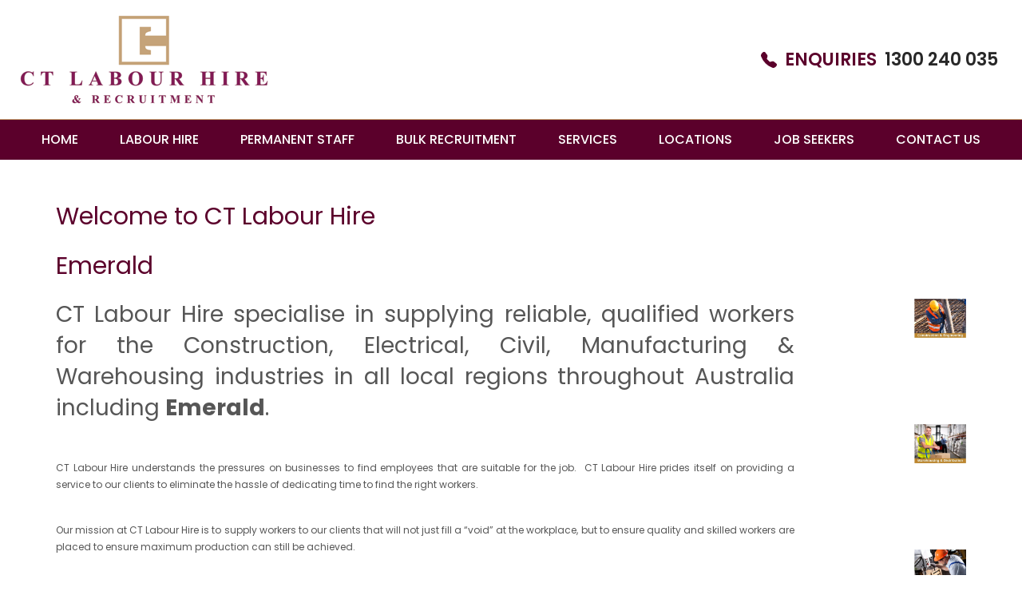

--- FILE ---
content_type: text/html; charset=UTF-8
request_url: https://www.ctlh.com.au/lh-emerald.html
body_size: 10905
content:
<!DOCTYPE html><html lang="en" class=" twc-no-js"><head><link rel="preload" as="style" href="https://assets.cdn.thewebconsole.com/S3WEB2949/l/layout3.min.css" /><meta http-equiv="Content-Language" content="en_AU" ><meta property="og:title" content="CT Labour Hire | Labour Hire Emerald" ><meta name="keywords" content="labour hire emerald, ct labour hire, labour hire rates, recruitment, hire staff, construction labour hire, qualified tradesmen, staffing solution ct labour hire, labour hire rates, labour hire brisbane, recruitment, hire staff, construction labour hire, employment agency tradesmen, staffing solu" ><meta name="description" content="CT Labour Hire supplies reliable, qualified workers to Construction, Electrical, Civil and Manufacturing industries in Wandoan and across Australia" ><meta property="og:description" content="CT Labour Hire supplies reliable, qualified workers to Construction, Electrical, Civil and Manufacturing industries in Wandoan and across Australia" ><meta property="og:url" content="https://www.ctlh.com.au/lh-emerald.html" ><meta http-equiv="Content-Type" content="text/html; charset=utf-8" ><meta http-equiv="X-UA-Compatible" content="IE=edge" ><meta name="viewport" content="width=device-width, initial-scale=1" ><meta http-equiv="pragma" content="no-cache" ><meta name="location" content="" ><meta name="robots" content="INDEX, FOLLOW" ><meta property="og:site_name" content="CT Labour Hire" ><meta property="fb:admins" content="profile.php?id=100067868251795" ><link href="https://www.ctlh.com.au/lh-emerald.html" rel="canonical" ><link href="/favicon.ico" rel="shortcut icon" ><link href="/rss.xml" rel="alternate" type="application/rss+xml" title="RSS" ><link href="https://assets.cdn.thewebconsole.com/" rel="dns-prefetch" ><link href="https://assets.cdn.thewebconsole.com/" rel="preconnect" crossorigin="1" ><link href="/baseapp/min/?f=/css/web/global.css,/css/responsive/page.css&amp;version=7.0.2z7" media="print" rel="stylesheet" type="text/css" onload='this.media="screen";this.onload=null;'><noscript><link media="screen" href='/baseapp/min/?f=/css/web/global.css,/css/responsive/page.css&version=7.0.2z7' rel='stylesheet'/></noscript><style type="text/css" media="screen"><!--
.twc-nopadding{padding:0!important}.twc-nomargin{margin:0!important}.twc-pull-right{float:right!important}.twc-pull-left{float:left!important}.twc-flexed-sm{display:flex;display:-webkit-box;display:-moz-box;display:-ms-flexbox;display:-webkit-flex}.twc-flexed-sm-row{flex-wrap:wrap;flex-direction:row}.twc-bg-image-cover,.twc-bg-cover-img-container{background-repeat:no-repeat;background-size:cover;background-clip:content-box;-webkit-background-size:cover;-moz-background-size:cover;-o-background-size:cover}.twc-bg-cover-img-container img.twc-flex-img{visibility:hidden}.img-wrapper-container.twc-align-right img.img-responsive{float:right!important}.img-wrapper-container.twc-align-center img.img-responsive{margin:0 auto!important}.twc-section-row .twc-section-col-inner{width:100%}.twc-section-row.twc-flexed .twc-section-col{display:flex;display:-webkit-box;display:-moz-box;display:-ms-flexbox;display:-webkit-flex}.twc-grid-row .twc-grid-col-inner{width:100%}.twc-grid-row .sec-md{padding-top:0;padding-bottom:0}.twc-grid-row.twc-flexed .twc-grid-col{display:flex;display:-webkit-box;display:-moz-box;display:-ms-flexbox;display:-webkit-flex}.twc-btngroup-container a.twc-btn.btn-hoverable:hover span.maintext,.twc-btngroup-container a.twc-btn.btn-hoverable span.hoverText{display:none!important;visibility:hidden!important}.twc-btngroup-container a.twc-btn.btn-hoverable:hover span.hoverText{display:inline-block!important;visibility:visible!important}.twc-btngroup-container .btn-group-align-right{text-align:right}.twc-btngroup-container .btn-group-align-center{text-align:center}.twc-btngroup-container a.twc-btn{overflow:hidden}.twc-btngroup-container a.twc-btn span.btntext{white-space:normal}div.twc-tabgroup-container div.twc-tab-content{border:none;padding:15px}div.twc-tabgroup-container div.twc-tab-content-list.slick-slider{user-select:auto;-webkit-user-select:auto}div.twc-tabgroup-container div.twc-tab-content-list{border:solid 1px #eee;border-width:0 1px 1px}div.twc-tabgroup-container div.twc-tab-title-list-container{border:solid 1px #eee;border-width:0 0 1px}div.twc-tabgroup-container div.twc-tab-title.twc-tab-active{background:#fff!important;margin-bottom:-1px}div.twc-tabgroup-container div.twc-tab-title{display:inline-block;vertical-align:middle;background:#f3f3f3;border:solid 1px #eee;border-width:1px 1px 0;padding:8px;text-align:center;cursor:pointer}div.twc-tabgroup-container div.twc-tab-title a{color:#337ab7}div.twc-tabgroup-container div.twc-tab-title a:hover{text-decoration:none}div.twc-tabgroup-container .twc-tab-title-list-container .slick-arrow{background:#ccc;z-index:1;font-size:12px;color:#fff;line-height:0;font-family:Arial;font-weight:700;background-image:none}div.twc-tabgroup-container .twc-tab-title-list-container .slick-prev{left:0}div.twc-tabgroup-container .twc-tab-title-list-container .slick-next{right:0}div.twc-tabgroup-container .twc-tab-title-list-container .slick-next.slick-disabled,div.twc-tabgroup-container .twc-tab-title-list-container .slick-prev.slick-disabled{opacity:0}div.twc-tabgroup-container.layout-title-fit .twc-tab-title-list-container{display:table;width:100%;table-layout:fixed}div.twc-tabgroup-container.layout-title-fit .twc-tab-title-list-container .twc-tab-title{display:table-cell;word-break:break-word}.twc-slidergroup-container .slide-content{min-height:100%}.twc-slidergroup-container .twc-flexed-slide > .slide-content{width:100%}.twc-slidergroup-container .twc-slider-arrow{background:#ccc;height:20px;border-radius:10px;color:#000;font-weight:700}.twc-slidergroup-container .twc-slider-arrow.twc-slider-arrow-left:before{content:'<';color:inherit;font-size:14px;font-family:inherit}.twc-slidergroup-container .twc-slider-arrow.twc-slider-arrow-right:before{content:'>';color:inherit;font-size:14px;font-family:inherit}.twc-slidergroup-container .twc-slider-arrow:hover,.twc-slidergroup-container .twc-slider-arrow:focus{color:#000}.twc-slider-content-list.twc-slider-init{white-space:nowrap;overflow-y:hidden}.twc-slider-content-list.twc-slider-init > .twc-slider-content{display:inline-block;vertical-align:top;white-space:normal}.twc-slider-content-list.twc-slider-init.twc-slider-flexed{display:-moz-flex;display:-webkit-flex;display:-ms-flex;display:flex}.twc-slider-content-list.twc-slider-init.twc-slider-flexed > .twc-slider-content{-webkit-flex:0 0 auto;-ms-flex:0 0 auto;flex:0 0 auto;max-width:100%}.twc-no-js .lazyload:not([data-bg]){display:none!important}img.lazyload:not([src]){visibility:hidden!important}@media (min-width: 768px){.twc-hide-desktop{display:none!important;visibility:hidden!important}.twc-flexed.twc-flexed-reverse{flex-direction:row-reverse}.twc-pull-right{clear:right!important}.twc-pull-left{clear:left!important}.twc-flexed .container-empty{min-height:200px}.section-container-inner.twc-bg-scroll-parallax,.grid-container-inner.twc-bg-scroll-parallax{background-attachment:scroll}}@media (min-width: 992px){.sso-container{max-width:450px}.section-container-inner.twc-bg-scroll-parallax,.grid-container-inner.twc-bg-scroll-parallax{background-attachment:fixed}.twc-flexed{display:flex;display:-webkit-box;display:-moz-box;display:-ms-flexbox;display:-webkit-flex}.twc-flexed.twc-flexed-reverse{flex-direction:row-reverse}.twc-flexed.twc-flexed-reverse .twc-pull-right{clear:right!important}.twc-flexed.twc-flexed-reverse .twc-pull-left{clear:left!important}.container-fixed-content .twc-section-row{width:970px;margin-right:auto;margin-left:auto}.twc-md-nopadding-left{padding-left:0!important}.twc-md-nopadding-right{padding-right:0!important}}@media (min-width: 1200px){.container-fixed-content .twc-section-row{width:1170px}}@media (max-width: 767px){.twc-hide-mobile{display:none!important;visibility:hidden!important}}.container.cmsbody,#defaultTwcPageContainer,.container-fluid.columns .container,.container.columns .container{margin-right:auto;margin-left:auto;padding-left:0;padding-right:0;width:100%!important}.container-fluid.columns .col-md-12{padding-left:0;padding-right:0}#cmsbody .passwordProtectedPage{margin:0 auto}.divider-container hr{margin-top:0;margin-bottom:0}img-comparison-slider svg{width:6rem}img-comparison-slider .before,img-comparison-slider .comparehandle{display:none}img-comparison-slider.rendered .before,img-comparison-slider.rendered .comparehandle{display:inherit}.twc-no-js img-comparison-slider{display:table;width:100%}.twc-no-js img-comparison-slider figure{display:table-cell!important;width:50%;vertical-align:top}@media (min-width: 992px){.row-100 > .col-md-12,.row-100 > .col-md-11,.row-100 > .col-md-10{width:100%}.row-100 > .col-md-9{width:90%}.row-100 > .col-md-8{width:80%}.row-100 > .col-md-7{width:70%}.row-100 > .col-md-6{width:60%}.row-100 > .col-md-5{width:50%}.row-100 > .col-md-4{width:40%}.row-100 > .col-md-3{width:30%}.row-100 > .col-md-2{width:20%}.row-100 > .col-md-1{width:10%}}
--></style><title>CT Labour Hire | Labour Hire Emerald</title><link rel="stylesheet" href="https://assets.cdn.thewebconsole.com/static/css/bootstrap/3/critical.min.css" class="inline"><link href="https://assets.cdn.thewebconsole.com/S3WEB2949/l/defaultStyle3.min.css" rel="stylesheet" type="text/css" media="print" onload='this.media="";this.onload=null;'><noscript><link  href='https://assets.cdn.thewebconsole.com/S3WEB2949/l/defaultStyle3.min.css' rel='stylesheet'/></noscript><link href="https://assets.cdn.thewebconsole.com/S3WEB2949/l/menu3.min.css" rel="stylesheet" type="text/css" media="print" onload='this.media="";this.onload=null;'><noscript><link  href='https://assets.cdn.thewebconsole.com/S3WEB2949/l/menu3.min.css' rel='stylesheet'/></noscript><link href="https://assets.cdn.thewebconsole.com/S3WEB2949/l/layout3.min.css" rel="stylesheet" type="text/css"><script src="https://assets.cdn.thewebconsole.com/static/scripts/libs/bootstrap/3/bootstrap.min.js" data-name="bootstrap" data-requires="['jquery']" class="lazyload" type="text/twc-module"></script><link href="https://fonts.googleapis.com/" rel="dns-prefetch"><link href="https://fonts.googleapis.com/css2?family=Poppins:wght@100;200;300;400;500;600;700;800;900&amp;display=swap" rel="stylesheet" media="print" onload='this.media="";this.onload=null;'><noscript><link  href='https://fonts.googleapis.com/css2?family=Poppins:wght@100;200;300;400;500;600;700;800;900&display=swap' rel='stylesheet'/></noscript><!-- start Schema --><script type="application/ld+json">
{
  "@context": "https://schema.org",
  "@type": "LocalBusiness",
  "name": "CT labour Hire",
  "description": "CT Labour Hire & recruitment - the leaders in providing reliable, qualified workers to the Blue and White collar industries in Brisbane and across Australia.",
  "image": "https://assets.cdn.thewebconsole.com/S3WEB2949/l/logo24.png",
  "@id": "https://www.ctlh.com.au/",
  "url": "https://www.ctlh.com.au/",
  "telephone": "1300 240 035",
  "sameAs": [
    "https://www.facebook.com/profile.php?id=100067868251795"],
  "address": {
    "@type": "PostalAddress",
    "addressLocality": "Brisbane",
    "addressRegion": "QLD",
    "addressCountry": "AU"
  },
  "openingHoursSpecification": [{
    "@type": "OpeningHoursSpecification",
    "dayOfWeek": [
      "Monday",
      "Tuesday",
      "Wednesday",
      "Thursday",
      "Friday"
    ],
    "opens": "08:30",
    "closes": "17:30"
  }],

 "department": [
 {
  "@type": "LocalBusiness",
  "name": "CT labour Hire Gold Coast",
  "image": "https://assets.cdn.thewebconsole.com/S3WEB2949/l/logo24.png",
  "url": "https://www.ctlh.com.au/",
  "telephone": "1300 240 035",
  "address": {
    "@type": "PostalAddress",
    "streetAddress": "8/60 Nerang St",
    "addressLocality": "Nerang",
    "addressRegion": "QLD",
    "postalCode": "4211",
    "addressCountry": "AU"
  },
  "aggregateRating": {
    "@type": "AggregateRating",
    "ratingValue": "5.0",
    "reviewCount": "2"
  },
  "openingHoursSpecification": [{
    "@type": "OpeningHoursSpecification",
    "dayOfWeek": [
      "Monday",
      "Tuesday",
      "Wednesday",
      "Thursday",
      "Friday"
    ],
    "opens": "08:00",
    "closes": "16:30"
  }],
  "sameAs": [
    "https://www.facebook.com/profile.php?id=100067868251795"
  ]
},
{
  "@type": "LocalBusiness",
  "name": "CT labour Hire Sunshine Coast",
  "image": "https://assets.cdn.thewebconsole.com/S3WEB2949/l/logo24.png",
  "url": "https://www.ctlh.com.au/",
  "telephone": "1300 240 035",
  "address": {
    "@type": "PostalAddress",
    "streetAddress": "1 Indiana Pl",
    "addressLocality": "Kuluin",
    "addressRegion": "QLD",
    "postalCode": "4558",
    "addressCountry": "AU"
  },
  "aggregateRating": {
    "@type": "AggregateRating",
    "ratingValue": "5.0",
    "reviewCount": "1"
  },
  "openingHoursSpecification": [{
    "@type": "OpeningHoursSpecification",
    "dayOfWeek": [
      "Monday",
      "Tuesday",
      "Wednesday",
      "Thursday",
      "Friday"
    ],
    "opens": "08:00",
    "closes": "16:30"
  }],
  "sameAs": [
    "https://www.facebook.com/profile.php?id=100067868251795"
  ]
},
{
  "@type": "LocalBusiness",
  "name": "CT labour Hire Brisbane",
  "image": "https://assets.cdn.thewebconsole.com/S3WEB2949/l/logo24.png",
  "url": "https://www.ctlh.com.au/",
  "telephone": "1300 240 035",
  "address": {
    "@type": "PostalAddress",
    "streetAddress": "1 Indiana Pl",
    "addressLocality": "Kuluin",
    "addressRegion": "QLD",
    "postalCode": "4558",
    "addressCountry": "AU"
  },
  "aggregateRating": {
    "@type": "AggregateRating",
    "ratingValue": "3.6",
    "reviewCount": "50"
  },
  "openingHoursSpecification": [{
    "@type": "OpeningHoursSpecification",
    "dayOfWeek": [
      "Monday",
      "Tuesday",
      "Wednesday",
      "Thursday",
      "Friday"
    ],
    "opens": "08:00",
    "closes": "16:30"
  }],
  "sameAs": [
    "https://www.facebook.com/profile.php?id=100067868251795"
     ]
  }]
}
</script><!-- end Schema --><style>body{background-color:#FFFFFF;color:#050505;font-family:"Poppins", sans-serif;font-size:15px;line-height:auto;letter-spacing:0;}h1{color:#5B002B;font-family:"Poppins", sans-serif;font-size:30px;line-height:inherit;letter-spacing:0;text-indent:0;}h2{color:#565656;font-family:"Poppins", sans-serif;font-size:28px;line-height:inherit;letter-spacing:0;text-indent:0;}h3{color:#5B002B;font-family:"Poppins", sans-serif;font-size:24px;line-height:100%;letter-spacing:normal;text-indent:0;}h4{color:#5B002B;font-family:"Poppins", sans-serif;font-size:20px;line-height:inherit;letter-spacing:2px;text-indent:0;}h5{color:#333333;font-family:"Poppins", sans-serif;font-size:0.83em;font-style:normal;font-weight:normal;line-height:inherit;letter-spacing:0;text-indent:0;}h6{font-family:"Poppins", sans-serif;font-size:0.80em;font-style:normal;font-weight:normal;line-height:inherit;letter-spacing:0;text-indent:0;}.btn,.twc-btn-group .twc-btn{color:#FFFFFF;background-color:#5B002B;border-style:solid;border-color:#5B002B;border-width:0px;border-radius:0px;-webkit-border-radius:0px;-moz-border-radius:0px;padding-top:15px;padding-bottom:15px;padding-left:25px;padding-right:25px;margin-top:0px;margin-bottom:0px;margin-left:0px;margin-right:0px;font-family:"Poppins", sans-serif;font-size:14px;font-style:normal;font-weight:500;line-height:1;letter-spacing:0;text-align:center;text-decoration:none;}.btn span,.twc-btn-group .twc-btn span.btntext{color:#FFFFFF;font-family:"Poppins", sans-serif;font-size:14px;font-style:normal;font-weight:500;line-height:1;letter-spacing:0;text-align:center;text-decoration:none;}.btn:hover{color:#FFFFFF;background-color:#282828;}.twc-btn-group .twc-btn:hover{background-color:#282828;}.twc-btn-group .twc-btn:hover span.btntext{color:#FFFFFF;}.twc-btn-group>.twc-btn:first-child:not(:last-child):not(.dropdown-toggle),.twc-btn-group>.twc-btn:last-child:not(:first-child):not(.dropdown-toggle),.twc-btn-group>.twc-btn:not(:first-child):not(:last-child):not(.dropdown-toggle){border-radius:0px;-webkit-border-radius:0px;-moz-border-radius:0px;}.textimage .caption{padding-top:5px;padding-bottom:0px;padding-left:0px;padding-right:0px;}div.columns.parallax-section,div.container-fixed-content.parallax-section{background-attachment:fixed;background-size:100%;}@media only screen and (max-width: 767px){h2{line-height:inherit;}}</style><script type="text/twc-module" id="___twcgtmscript" class="twc-lazyload" data-run-on="device">
    //<!--
(function(w,d,s,l,i){w[l]=w[l]||[];w[l].push({'gtm.start':
new Date().getTime(),event:'gtm.js'});var f=d.getElementsByTagName(s)[0],
j=d.createElement(s),dl=l!='dataLayer'?'&l='+l:'';j.async=true;j.src=
'https://www.googletagmanager.com/gtm.js?id='+i+dl;f.parentNode.insertBefore(j,f);
})(window,document,'script','dataLayer','GTM-5PJ64RXQ');    //--></script><script type="text/javascript">
    //<!--
if(document.documentElement){document.documentElement.classList.remove("twc-no-js");document.documentElement.classList.add("twc-js")}!function(e,t,o){var s;e.document&&e.document.createElement&&((s=e.TOOLBOX||{}).staticBase=s.staticBase||o,(e.TOOLBOX=s).loadModules&&"function"==typeof s.loadModules&&s.loadModulesVersion||(s._loadModules||(s._loadModules=[]),s.loadModules=function(){s._loadModules.push(arguments)},o=document.getElementsByTagName("script"),e=document.createElement("script"),t.match(/[?&]version=([^&]+)/)&&(s.releaseVersion=t.match(/[?&]version=([^&]+)/)[1]),e.setAttribute("src",t),e.setAttribute("type","text/javascript"),o[0].parentNode.appendChild(e)))}(window,"/baseapp/scripts/web/lm.min.js?version=7.0.2z7","https://assets.cdn.thewebconsole.com/static");
var twcInitLmModules=[];if(document.documentElement&&document.documentElement.getAttribute('data-lm'))twcInitLmModules=document.documentElement.getAttribute('data-lm').split(' ')
TOOLBOX.loadModules(['visitorTracking','twcLazyLoad'].concat(twcInitLmModules));    //--></script><script type="text/javascript" src="/baseapp/min/?f=/scripts/domload.js,/scripts/web/general_scripts.js&amp;version=7.0.2z7"></script><script type="text/twc-module" id="gtm" class="twc-lazyload" data-run-on="device">
    //<!--
(function(e,t,a,n,g,o){
e[n]=e[n]||[],e[o]||(e[o]=function(){e[n].push(arguments)}),o=t.getElementsByTagName(a)[0],
a=t.createElement(a),g=g?"?id="+g:"",a.src=
"https://www.googletagmanager.com/gtag/js"+g,o.parentNode.insertBefore(a,o)
})(window,document,"script","dataLayer",'',"gtag");
gtag('js',new Date());gtag('config','G-H892Y569CZ',{"groups":"twc","user_properties":{"twc_website_id":"2949"}});    //--></script></head><body style="margin:0px; text-align:left;"><a name="top" id="top"></a><header class="m-height-in"><div class="header-abs-top"><div class="logo-box"><div class="logo"><a href="/" title=""><img class="col-img img-responsive twc-flex-img   lazyload" title="" alt="" width="311" height="111" style="margin:0" loading="lazy" role="presentation" data-src="https://assets.cdn.thewebconsole.com/S3WEB2949/l/logo-labour-hire11.gif?type=gif"><noscript><img alt="" class="col-img img-responsive twc-flex-img  " height="111" loading="lazy" nosrcset="1" role="presentation" src="https://assets.cdn.thewebconsole.com/S3WEB2949/l/logo-labour-hire11.gif?type=gif" style="margin:0" title="" width="311"/></noscript></a></div></div><div class="t-right"><div class="t-section"><div class="t-links t-phone"><a href="tel:1300240035" title="Call Us" class="t-phone"><i><svg xmlns="http://www.w3.org/2000/svg" viewbox="0 0 16 16"><path fill-rule="evenodd" d="M1.885.511a1.745 1.745 0 0 1 2.61.163L6.29 2.98c.329.423.445.974.315 1.494l-.547 2.19a.678.678 0 0 0 .178.643l2.457 2.457a.678.678 0 0 0 .644.178l2.189-.547a1.745 1.745 0 0 1 1.494.315l2.306 1.794c.829.645.905 1.87.163 2.611l-1.034 1.034c-.74.74-1.846 1.065-2.877.702a18.634 18.634 0 0 1-7.01-4.42 18.634 18.634 0 0 1-4.42-7.009c-.362-1.03-.037-2.137.703-2.877L1.885.511z"></path></svg></i><span>Enquiries</span> 1300 240 035
          </a></div><!-- <div class="t-links btn-contact"><a href="/contact-us.html" title="Contact Us" target="_blank">Contact Us</a></div> --></div></div></div><div class="header-abs-menu"><div class="mob-menu"><div class="menu"><style type="text/css" media="screen"><!--

--></style><style>
.mob-menu{visibility:hidden}
#navbar{padding:0}
.navbar-static-top {z-index:1000}       
.dropdown-menu{-webkit-background-clip:padding-box; background:#fff}
.collapse{display:none}
.collapse.in{display:block}
.collapsing {position:relative; height:0; overflow:hidden; -webkit-transition-timing-function:ease; -o-transition-timing-function:ease; transition-timing-function:ease; -webkit-transition-duration:.35s; -o-transition-duration:.35s; transition-duration:.35s; -webkit-transition-property:height, visibility; -o-transition-property:height, visibility; transition-property:height, visibility}
.dropdown-menu {position:absolute; top:100%; left:auto; z-index:1000; display:none; background-clip:padding-box; -webkit-box-shadow:0 6px 12px rgba(0,0,0,.175); box-shadow:0 6px 12px rgba(0,0,0,.175); list-style:none;}
.dropdown-header, .dropdown-menu>li>a {display:block; white-space:nowrap}
.dropdown-menu>.disabled>a:focus, .dropdown-menu>.disabled>a:hover {text-decoration:none; cursor:not-allowed; background-color:transparent; filter:progid:DXImageTransform.Microsoft.gradient(enabled=false)}
.open>.dropdown-menu {display:block}
.open>a {outline:0}
.nav>li, .nav>li>a {display:block}
.navbar-collapse.in{overflow-y:auto}
.navbar-toggle {position:relative; float:right; padding:9px 10px; margin-top:8px; margin-right:15px; margin-bottom:8px; background-color:transparent; border:1px solid transparent; border-radius:4px}
.navbar-toggle:focus {outline:0}
.navbar-toggle .icon-bar {display:block; width:22px; height:2px; border-radius:1px}
.navbar-toggle .icon-bar+.icon-bar {margin-top:4px}
.navbar-nav {margin:7.5px -15px}
.navbar-nav>li>a {padding-top:10px; padding-bottom:10px; line-height:20px}
.sr-only{position:absolute;width:1px;height:1px;padding:0;margin:-1px;overflow:hidden;clip:rect(0,0,0,0);border:0}.sr-only-focusable:active,.sr-only-focusable:focus{position:static;width:auto;height:auto;margin:0;overflow:visible;clip:auto}

@media (min-width:991px) {
	.navbar-collapse {overflow-x:visible; -webkit-overflow-scrolling:touch;}
	.navbar-collapse.in {overflow-y:auto; overflow-y:visible}
	.navbar-collapse.collapse {display:block!important; height:auto!important; padding-bottom:0; overflow:visible!important}
	.navbar-toggle {display:none}
	.navbar-nav>li {float:left}	
	.dropdown:hover>.dropdown-menu {display:block; margin-top:0}
	.navbar-nav>li:last-of-type .dropdown-menu {right:0; left:auto}
	.navbar-nav>li:last-of-type .dropdown-submenu>.dropdown-menu, .navbar-nav>li:nth-child(6n) .dropdown-submenu>.dropdown-menu, .navbar-nav>li:nth-child(7n) .dropdown-submenu>.dropdown-menu, .navbar-nav>li:nth-child(8n) .dropdown-submenu>.dropdown-menu {left:auto; right:100%}
}

@media (max-width:991px) {
	.navbar-nav .open .dropdown-menu {position:static; float:none; width:auto; margin-top:0; background-color:transparent; border:0; -webkit-box-shadow:none; box-shadow:none}		
}

/*===========Default Menu CSS S===========*/
.dropdown-submenu {position:relative;}
.dropdown-submenu>.dropdown-menu {top:0; left:100%; margin-top:-1px; margin-left:-1px; -webkit-border-radius:0 6px 6px 6px; -moz-border-radius:0 6px 6px 6px; border-radius:0 6px 6px 6px;}
.dropdown-submenu.pull-left {float:none;}
.dropdown-submenu.pull-left>.dropdown-menu {left:-100%; margin-left:10px; -webkit-border-radius:6px 0 6px 6px; -moz-border-radius:6px 0 6px 6px; border-radius:6px 0 6px 6px;}
.navbar-inverse .navbar-nav > .open > a, .navbar-inverse .navbar-nav > .open > a:hover, .navbar-inverse .navbar-nav > .open > a:focus {color:#000; background-color:#080808;}
.yamm-full .yamm-content {width:auto;}
.yamm-full .dropdown-menu {left:auto; right:0;}
.navbar-inverse .navbar-nav > .open > a, .navbar-inverse .navbar-nav > .open > a:hover, .navbar-inverse .navbar-nav > .open > a:focus {color:#fff; background-color:#080808;}
.menu-item {padding:0px;}
@media (max-width:767px) {
	.navbar-collapse.collapse.in .dropdown-submenu .dropdown-menu {margin-left:10px;}
}
/*===========Default Menu CSS E===========*/
</style><!--MENU--><div class="top navbar navbar-default yamm navbar-inverse navbar-static-top" id="sm2178--c"><div class="navbar-header"><button type="button" class="navbar-toggle collapsed" data-toggle="collapse" data-target="#navbar" aria-expanded="false" aria-controls="navbar"><span class="sr-only">Toggle navigation</span><span class="icon-bar"></span><span class="icon-bar"></span><span class="icon-bar"></span></button></div><div id="navbar" class="navbar-collapse collapse col-xs-12"><ul class="nav navbar-nav" id="sm2178"><li class="menu-item"><a target="_self" href="/home.html" class="qmitem-m link-item " id="menu-item-35214">Home</a></li><li class="menu-item"><a target="_self" href="/labour-hire---temporary-staff.html" class="qmitem-m link-item " id="menu-item-262499">Labour Hire</a></li><li class="menu-item"><a target="_self" href="/permanent-placements.html" class="qmitem-m link-item " id="menu-item-262500">Permanent Staff</a></li><li class="menu-item"><a target="_self" href="/bulk-recruitment-services.html" class="qmitem-m link-item " id="menu-item-289271">Bulk Recruitment</a></li><li class="menu-item dropdown "><a target="_self" href="#" class="qmparent qmitem-m" id="menu-item-35218" data-toggle="dropdown">Services</a><ul class="dropdown-menu"><li class="menu-item"><a target="_self" href="/labour-hire-manufacturing---production.html" class="qmitem-s " id="menu-item-288133">Manufacturing &amp; Production
                
                </a></li><li class="menu-item"><a target="_self" href="/labour-hire-for-office-support---administration.html" class="qmitem-s " id="menu-item-288134">Office Support &amp; Administration
                
                </a></li><li class="menu-item"><a target="_self" href="/labour-hire-for-warehouse--logistics---supply-chain.html" class="qmitem-s " id="menu-item-288135">Warehouse, Logistics &amp; Supply Chain
                
                </a></li><li class="menu-item"><a target="_self" href="/labour-hire-construction-building---civil.html" class="qmitem-s " id="menu-item-288136">Construction Building &amp; Civil
                
                </a></li></ul></li><li class="menu-item dropdown "><a target="_self" href="#" class="qmparent qmitem-m" id="menu-item-283592" data-toggle="dropdown">Locations</a><ul class="dropdown-menu"><li class="menu-item"><a target="_self" href="/labour-hire-brisbane.html" class="qmitem-s " id="menu-item-283593">Brisbane
                
                </a></li><li class="menu-item"><a target="_self" href="/labour-hire-gold-coast.html" class="qmitem-s " id="menu-item-283594">Gold Coast
                
                </a></li><li class="menu-item"><a target="_self" href="/labour-hire-sunshine-coast.html" class="qmitem-s " id="menu-item-283595">Sunshine Coast
                
                </a></li><li class="menu-item"><a target="_self" href="/labour-hire-sydney.html" class="qmitem-s " id="menu-item-288053">Sydney
                
                </a></li><li class="menu-item"><a target="_self" href="/labour-hire-cairns---far-north-qld.html" class="qmitem-s " id="menu-item-288283">Cairns &amp; Far North QLD
                
                </a></li><li class="menu-item"><a target="_self" href="/labour-hire-melbourne.html" class="qmitem-s " id="menu-item-289237">Melbourne
                
                </a></li></ul></li><li class="menu-item"><a target="_self" href="/job-seeker-form.html" class="qmitem-m link-item " id="menu-item-35246">Job Seekers</a></li><li class="menu-item"><a target="_self" href="/contact-us.html" class="qmitem-m link-item " id="menu-item-35250">Contact Us</a></li></ul></div></div><script type="text/javascript">  
(function(W){
    TOOLBOX.loadModules('jquery',function(e){
        if(e)return;
        var jQ = TOOLBOX.jQuery || W.jQuery,menuContainer = jQ('#sm2178--c'),
            parentClickable = parseInt('0') || 0;
            ns='.sm2178',
            tEvents = 'transitionend webkitTransitionEnd oTransitionEnd',
            tNsEvents = tEvents.split(' ').map(function(tE){
                return tE+''+ns
            }).join(' ');
        jQ('[data-toggle]',menuContainer).on('click', function(event) {
            if(parentClickable && jQ(event.target).is(this) && jQ(this).attr('href') &&
                jQ(this).attr('href').indexOf('#') !== 0 &&
                jQ(this).attr('href').indexOf('javascript:') !== 0){
                W.location.href=jQ(this).attr('href');
                return;
            }
            event.preventDefault();
            event.stopPropagation();
            var clickType = jQ(this).attr('data-toggle');
            if(!clickType){
                return;
            } else if(clickType === 'collapse'){
                var target = jQ(this).attr('data-target') || jQ(this).next(),
                    curHeight = $(target).height(),isOpen = jQ(target).hasClass('in');
                if(jQ(target).hasClass('collapsing')){
                    return;
                }
                var complete = function(){
                    jQ(target).removeClass('collapsing').addClass('collapse');
                    if(!isOpen){
                        jQ(target).addClass('in').css('height','');
                    }
                    jQ.off ? jQ(target).off(ns) : jQ(target).unbind(tEvents)
                }
                if(isOpen){
                    jQ(target).height(jQ(target).get(0).offsetHeight);
                    jQ('.open',menuContainer).removeClass('open');
                    jQ(target).addClass('collapsing').removeClass('collapse in').attr('aria-expanded', false);
                    jQ(this).addClass('collapsed').attr('aria-expanded', false);
                } else {
                    jQ(target).removeClass('collapse').addClass('collapsing').attr('aria-expanded', true).height(0);
                    jQ(this).removeClass('collapsed').attr('aria-expanded', true);
                }
                jQ.off ? jQ(target).off(ns) : jQ(target).unbind(tEvents)
                jQ.on ? jQ(target).on(tNsEvents,complete) : jQ(target).bind(tEvents,complete);
                jQ(target).height(isOpen ? 0 : jQ(target).get(0).scrollHeight);
            } else {
                jQ(this).parent().siblings().removeClass('open');
                jQ(this).parent().toggleClass('open');
            }
        });
        jQ(W.document).click(function(e){
            jQ('.open',menuContainer).removeClass('open');
        })
    })
})(window);
</script><!--/MENU--></div></div></div></header><section class="main-con-bg-in"><div class="container"><div class="row"><div id="cmsbody" class="wow fadeInUp"><div class="container columns" style="padding: 0px 15px; height: 400px;"><div><div class="row"><div class="col-md-12 sec-md" id="ee99cb-container-1"><div class="container column column-1 dropzone" data-container="ee99cb-1"><div class="text-module-container" id="text-module-container-e23550"><div><h1>
 Welcome to CT Labour Hire</h1><h1>
 Emerald</h1><table border="0" cellpadding="1" cellspacing="1" style="font-size: 12px; width: 100%;"><tbody><tr><td rowspan="4" style="vertical-align: top;"><h2 style="text-align: justify;">
     CT Labour Hire specialise in supplying reliable, qualified workers for the Construction, Electrical, Civil, Manufacturing &amp; Warehousing industries in all local regions throughout Australia including <strong>Emerald</strong>.</h2><p style="text-align: justify;"><br><span style="font-size: 12px;">CT Labour Hire understands the pressures on businesses to find employees that are suitable for the job.&nbsp; CT Labour Hire prides itself on providing a service to our clients to eliminate the hassle of dedicating time to find the right workers.</span></p><p style="text-align: justify;"><br><span style="font-size: 12px;">Our mission at CT Labour Hire is to supply workers to our clients that will not just fill a &ldquo;void&rdquo; at the workplace, but to ensure quality and skilled workers are placed to ensure maximum production can still be achieved.</span><br>
     &nbsp;</p><p style="text-align: justify;">
     CT Labour Hire takes great care in gathering information to understand the role and skills required.&nbsp; This information equips us to source the most desirable candidates who posses all the skills and experience required to &ldquo;hit the ground running&rdquo;.</p><p style="text-align: justify;"><br>
     We will source the appropriate person for the job by following our application process which involves screening candidates through a variety of processes such as face-to-face interviews and reference checks with past employers.&nbsp; In turn CT Labour Hire can confidently supply to our clients reliable and skilled employees.</p><p style="text-align: justify;"><br>
     As the employee is directly employed with CT Labour Hire we will take care of wages, PAYG, Superannuation, Workers Compensation and associated administration.</p><p style="text-align: justify;"><br>
     Labour Hire is a fantastic solution for our clients as workers are supplied on an &ldquo;as needed&rdquo; basis, therefore, only paying wages for hours the worker has spent on the job.</p></td><td rowspan="4" style="width: 150px;">
    &nbsp; &nbsp; &nbsp;</td><td style="height: 157px; vertical-align: top; text-align: right;"><a href="/index.php?id=1058185"><img align="right" alt="" height="143" src="https://assets.cdn.thewebconsole.com/S3WEB2949/images/ConstructionButtonGoldFinal.jpg" width="190"></a><a href="/index.php?id=1058185"> &nbsp;</a></td></tr><tr><td style="vertical-align: top; height: 157px;"><a href="/index.php?id=1058201"><img align="right" alt="" height="143" src="https://assets.cdn.thewebconsole.com/S3WEB2949/images/WarehousingButtonGoldFinal.jpg" width="190"></a></td></tr><tr><td style="vertical-align: top; height: 157px;"><a href="/index.php?id=1058189"><img alt="" height="143" src="https://assets.cdn.thewebconsole.com/S3WEB2949/images/ManufacturingButtonGoldFinal.jpg" width="190"></a></td></tr><tr><td><a href="/index.php?id=1058193"><img align="right" alt="" height="143" src="https://assets.cdn.thewebconsole.com/S3WEB2949/images/ElectricalButtonGoldFinal.jpg" width="190"></a></td></tr></tbody></table><p>
 &nbsp;</p></div></div></div></div></div></div></div></div><div class="clearfloat"></div></div></div></section><section class="bottom-contact-panel"><div class="b-contact-us"><div class="b-contact-head"><h4>Contact Us Today To Find Out How We Can Assist You With Your Workforce Needs.</h4></div><div class="b-btn-book"><a href="/contact-us.html" title="Get in Touch">Get in Touch</a></div></div></section><section class="bottom-bg"><div class="b-cta-flex"><div class="b-cta b-contact-box"><div class="b-contact"><h4>Contact Details</h4><div class="b-links b-phone"><a href="tel:1300240035" title="Call Us"><i><svg xmlns="http://www.w3.org/2000/svg" viewbox="0 0 16 16"><path fill-rule="evenodd" d="M1.885.511a1.745 1.745 0 0 1 2.61.163L6.29 2.98c.329.423.445.974.315 1.494l-.547 2.19a.678.678 0 0 0 .178.643l2.457 2.457a.678.678 0 0 0 .644.178l2.189-.547a1.745 1.745 0 0 1 1.494.315l2.306 1.794c.829.645.905 1.87.163 2.611l-1.034 1.034c-.74.74-1.846 1.065-2.877.702a18.634 18.634 0 0 1-7.01-4.42 18.634 18.634 0 0 1-4.42-7.009c-.362-1.03-.037-2.137.703-2.877L1.885.511z"></path></svg></i>
            1300 240 035
          </a></div><div class="b-links b-email"><a href="mailto:admin@ctlh.com.au" title="Email Us"><i><svg xmlns="http://www.w3.org/2000/svg" viewbox="0 0 16 16"><path d="M.05 3.555A2 2 0 0 1 2 2h12a2 2 0 0 1 1.95 1.555L8 8.414.05 3.555ZM0 4.697v7.104l5.803-3.558L0 4.697ZM6.761 8.83l-6.57 4.027A2 2 0 0 0 2 14h12a2 2 0 0 0 1.808-1.144l-6.57-4.027L8 9.586l-1.239-.757Zm3.436-.586L16 11.801V4.697l-5.803 3.546Z"></path></svg></i>
            admin@ctlh.com.au
          </a></div></div><div class="b-social"><style>
ul.social-links{padding:0;margin:0;display: inline-table;}
ul.social-links li {list-style: none;display: table-cell;margin:0;}
ul.social-links li a{display: table;margin: 0 5px 0 0;}
ul.social-links li a *{display: table-cell;vertical-align: middle;}
ul.social-links.list{display: inline-block}ul.social-links.list li{display: block;margin:0 0 5px 0;}ul.social-links.list li a{margin:0;}
ul.social-links.si.st li a svg{margin: 0 5px 0 0;}
@media (max-width: 767px) {
    ul.social-links.si.st{display: inline-block}ul.social-links.si.st li{display: block;margin:0 0 5px 0;}ul.social-links.si.st li a{margin:0;}
}
ul.social-links.og svg .s-bg{fill:transparent;}
ul.social-links.og .nc-facebook svg .s-bd{fill:#3b5998;}
ul.social-links.og .nc-instagram svg .s-bd{fill:url(#SVGID_IG_OG);}
ul.social-links.og .nc-linkedin svg .s-bd{fill:#0072b1;}
ul.social-links.og .nc-pinterest svg .s-bd{fill:#c8232c;}
ul.social-links.og .nc-twitter svg .s-bd{fill:#000;}
ul.social-links.og .nc-youtube svg .s-bd{fill:#ed1f24;}
ul.social-links.og .nc-tiktok svg .s-bd{fill:#000;}
ul.social-links.og .nc-gbp svg .g{fill:#fff;}
</style><div class="social-link-container"><ul class="social-links  si  "><li class="nc-facebook"><a class="facebook" href="https://facebook.com/profile.php?id=100067868251795" target="_blank"><svg viewbox="0 0 50 50" xml:space="preserve" xmlns="http://www.w3.org/2000/svg" width="32" height="32" role="img" aria-label="Facebook"><title>Facebook</title><rect height="100%" width="100%" x="0" y="0" fill="#3b5998" class="s-bg"></rect><path d="M32,26l1-5l-5,0v-4c0-1.5,0.8-2,3-2h2v-5c0,0-2,0-4,0c-4.1,0-7,2.4-7,7v4h-5v5h5v14h6V26H32z" fill="#FFFFFF" class="s-bd"></path></svg></a></li><li class="nc-linkedin"><a class="linkedin" href="https://au.linkedin.com/company/ct-labour-hire-pty-ltd" target="_blank"><svg viewbox="0 0 1000 1000" xml:space="preserve" xmlns="http://www.w3.org/2000/svg" width="32" height="32" role="img" aria-label="Linkedin"><title>Linkedin</title><rect fill="#0072b1" height="100%" width="100%" class="s-bg"></rect><path fill="#ffffff" d="M184.2,387.3h132.9v427.7H184.2V387.3z M250.7,174.7c42.5,0,77,34.5,77,77.1s-34.5,77.1-77,77.1 c-42.6,0-77.1-34.5-77.1-77.1C173.5,209.3,208,174.7,250.7,174.7 M400.5,387.3H528v58.4h1.8c17.7-33.6,61-69.1,125.8-69.1c134.6,0,159.5,88.6,159.5,203.7v234.7H682.2V607.1 c0-49.7-0.9-113.4-69.1-113.4c-69.2,0-79.8,54-79.8,109.8v211.6H400.5V387.3z" class="s-bd"></path></svg></a></li></ul></div></div></div><div class="b-cta b-map"><!-- <h4>We have a National Network of Offices</h4> --><a href="https://maps.app.goo.gl/ruThsUPATGxdPR2RA" title="Visit Us" target="_blank"><img class="col-img img-responsive twc-flex-img   lazyload" alt="Visit Us at" width="328" height="301" style="margin:0 auto" loading="lazy" role="presentation" data-src="https://assets.cdn.thewebconsole.com/S3WEB2949/l/b-map3.png?v=2"><noscript><img alt="Visit Us at" class="col-img img-responsive twc-flex-img  " height="301" loading="lazy" nosrcset="1" role="presentation" src="https://assets.cdn.thewebconsole.com/S3WEB2949/l/b-map3.png?v=2" style="margin:0 auto" width="328"/></noscript></a></div><div class="b-cta b-sm-box"><div class="b-sm"><!--MENU--><div id="sm14420"><div class="ch sm-heading" id="menu-item-288774"><h4>QUICK LINKS</h4></div><div class="ch " id="menu-item-288770"><a target="_self" href="/job-seeker-form.html" id="menu-item-288770">Job Seekers</a></div><div class="ch " id="menu-item-288771"><a target="_self" href="/labour-hire---temporary-staff.html" id="menu-item-288771">Labour Hire &amp; Temporary Staff</a></div><div class="ch " id="menu-item-288772"><a target="_self" href="/permanent-placements.html" id="menu-item-288772">Permanent Staff &amp; Recruitment</a></div><div class="ch " id="menu-item-288773"><a target="_self" href="/contact-us.html" id="menu-item-288773">Contact Us</a></div></div><!--/MENU--></div></div><div class="b-cta b-licensed-box"><div class="b-logo-after"><img class="col-img img-responsive twc-flex-img   lazyload" alt="Labour Hire" width="200" height="200" style="margin:0" loading="lazy" role="presentation" data-src="https://assets.cdn.thewebconsole.com/S3WEB2949/l/con-logo-labour-hire-stamp.png"><noscript><img alt="Labour Hire" class="col-img img-responsive twc-flex-img  " height="200" loading="lazy" nosrcset="1" role="presentation" src="https://assets.cdn.thewebconsole.com/S3WEB2949/l/con-logo-labour-hire-stamp.png" style="margin:0" width="200"/></noscript></div></div></div><div class="b-footer-flex"><div class="b-cta-flex-bottom"><div class="b-cta b-footer"><div id="cmsfooter"><table width="80%" border="0" align="center" cellpadding="0" cellspacing="0" class="footer"><tr><td class='footer'><p align="center"><a href="/" title="Home">Home</a> | <a href="/contact-us.html" title="Contact Us">Contact Us</a> | <a href="/site-map.html" title="Site Map">Site Map</a> | <a href="javascript:void(0)" onClick="print_this_page();">Print this page</a> | <a href="#top">Top of page</a></p></td></tr><tr><td colspan="2" class="footer footerDetails"><div align="center" class="footer"><div class='footerPhone'><div class="AVANSERnumber">Phone: (07) 3290 4688</div></div><div class="footerAddress">Address: Unit 4, 3442 Pacific Highway, Springwood Q 4127</div><div class="footerCopyright"><span class="footer"><!-- copyright -->
                        Copyright &copy; 2026 CT Labour Hire Pty Ltd<img height="1" width="1" style="border-style:none;" alt="" src="//googleads.g.doubleclick.net/pagead/viewthroughconversion/966214631/?value=0&guid=ON&script=0"/></span></div><div class="footerCompany"><div class="footer">Designed by <a rel="nofollow" href="https://www.bloomtools.com/" target="_blank">Bloomtools</a></div></div></div></td></tr></table></div></div><div class="b-cta b-licensed"><h4>CT Labour Hire Pty Ltd<img height="1" width="1" style="border-style:none;" alt="" src="//googleads.g.doubleclick.net/pagead/viewthroughconversion/966214631/?value=0&guid=ON&script=0"/> is QBCC-Licensed</h4><p>QBCC Act Licence No. 15052987</p></div></div></div></section><!-- Google Tag Manager (noscript) --><noscript><iframe src="https://www.googletagmanager.com/ns.html?id=GTM-5PJ64RXQ"
height="0" width="0" style="display:none;visibility:hidden" id="___twcgtmnoscript"></iframe></noscript><!-- End Google Tag Manager (noscript) --></body></html><!-- Include all compiled plugins (below), or include individual files as needed --><html><script type="text/javascript">
  TOOLBOX.loadModules(['bootstrap'],function(){
    jQuery(window).scroll(function () {
      if (jQuery(this).scrollTop() > 150) {
        jQuery('.header-abs-menu').addClass("f-nav");
      } else {
        jQuery('.header-abs-menu').removeClass("f-nav");
      }
    });
  });
</script><script src="//rum-static.pingdom.net/pa-5cd9f918d92acb0017000113.js" async></script></html>


--- FILE ---
content_type: text/css
request_url: https://assets.cdn.thewebconsole.com/S3WEB2949/l/layout3.min.css
body_size: 4381
content:
.clearfloat {clear:both;height:0;font-size:1px;line-height:0 }body{background:#ffffff;overflow-x:hidden}.top-bg{width:100%}.wrapper{width:1170px;margin:0 auto}*:focus{outline-style:hidden !important;outline-width:0 !important;outline-color:transparent !important}.m-height-home{min-height:200px}.m-height-in{min-height:200px}.header-abs-top{background:#ffffff;position:absolute;width:100%;height:150px;left:0;top:0;z-index:300;display:flex;justify-content:space-between;padding:0;border-bottom:solid 1px #c59f6e}.header-abs-menu{background:#5b002b;position:absolute;width:100%;height:50px;left:0;top:150px;z-index:300}.logo-box{padding:0 25px;margin:0;display:flex;justify-content:flex-start;align-items:center;min-width:200px}.logo{padding:0;text-align:center}.logo a{display:table;margin:0}.logo img{max-height:111px;width:auto}.t-right{padding:0;display:flex;justify-content:center;margin:0}.t-section{padding:15px 30px;display:flex;justify-content:flex-end;align-items:center;width:100%}.t-cta{display:flex;align-items:center;justify-content:flex-end}.t-links i{border:0;width:20px;height:20px;margin:0 10px 0 0}.t-links i svg{fill:#5b002b}.t-links a:hover, .t-links a:hover i svg path{color:#c59f6e;fill:#c59f6e}.t-phone{display:flex;margin:0}.t-phone a{padding:0;font-size:22px;color:#282828;font-weight:600;line-height:1;text-align:left;display:flex;align-items:center;margin:0}.t-phone a span{font-size:22px;color:#5b002b;font-weight:600;line-height:1;text-align:left;display:flex;align-items:center;margin:0 10px 0 0;text-transform:uppercase}.t-phone a:hover{color:#c59f6e}.btn-contact{display:flex;margin:0 0 0 30px}.btn-contact a{background:#c59f6e;padding:15px 35px;font-size:18px;color:#ffffff;font-weight:500;line-height:1.2;text-align:center;display:flex;align-items:center;justify-content:center;margin:0;text-transform:uppercase}.btn-contact a:hover{background:#5b002b;color:#ffffff}.mob-menu{-webkit-transition:all 1s;-moz-transition:all 1s;-ms-transition:all 1s;-o-transition:all 1s;transition:all 1s}.menu{height:50px;position:relative}.menu .top{height:auto;padding:0}.menu .navbar-inverse{background-color:transparent !important;border:0 !important}.menu .navbar{min-height:auto !important;margin:0 !important}.f-nav{z-index:1899;position:fixed;top:0;width:100%;height:50px;box-shadow:0 0 3px #333}.main-banner{width:100%;z-index:200;position:relative}.theme-default .nivoSlider{margin:0 !important;box-shadow:none !important}.nivo-controlNav{display:none}.theme-default .nivo-caption{background:none;opacity:1;top:0}.banner{text-align:center}.main-con-bg{margin:0;width:100%}.main-con-bg-in{background:#ffffff;margin:0;width:100%;padding:50px 0}#cmsbody .container{height:auto !important}.bottom-contact-panel{background:#111111;padding:50px 15px;width:100%}.b-contact-us{display:flex;align-items:center;justify-content:space-between;max-width:1700px;margin:0 auto}.b-contact-head{}.b-contact-head h4{font-size:22px;color:#ffffff;font-weight:600;line-height:1.2;margin:0;display:flex;align-items:center;justify-content:flex-start;text-transform:uppercase}.b-btn-book{margin:0 0 0 auto}.b-btn-book a{background:#c59f6e;padding:15px 25px;font-size:18px;color:#ffffff;font-weight:500;line-height:1.4;text-transform:uppercase;text-align:center;display:flex;align-items:center;justify-content:center;margin:0}.b-btn-book a:hover{background:#5b002b;color:#ffffff}.bottom-bg{background:#5b002b;padding:0;width:100%}.b-cta-flex{margin:0 auto;display:flex;width:100%;padding:60px 0;justify-content:space-between;max-width:1170px}.b-cta-flex-left{background:#5b002b;width:100%;flex:2;max-width:1140px}.b-cta-flex-right{display:flex;width:100%;max-width:480px;flex:1;margin:0}.b-map, .b-map a{display:flex;flex-direction:column;justify-content:flex-start}.b-map h4{color:#ffffff;text-align:center;font-size:16px;margin:0 0 10px;font-weight:500}.b-map img{max-height:250px;width:auto}.b-cta-box{padding:0;display:table;margin:0 auto;width:100%}.b-cta-flex-top{padding:0;width:100%;display:flex;align-items:flex-start;justify-content:space-between;margin:0 auto 30px}.b-cta{margin:0;padding:0 15px}.b-cta h4{font-size:20px;color:#ffffff;font-weight:500;line-height:1.2;margin:0 0 25px;display:block;text-transform:uppercase;letter-spacing:1px}.b-cta p, .b-cta a, .b-cta span{font-size:16px;color:#ffffff;font-weight:400;line-height:1.6;margin:0;text-decoration:none;word-wrap:anywhere}.b-cta a:hover{color:#c59f6e}.b-links i{border:0;width:20px;height:20px;margin:2px 20px 0 0}.b-links i svg{fill:#ffffff;color:#ffffff}.b-links a:hover, .b-links a:hover i svg path{color:#c59f6e;fill:#c59f6e}.b-contact-box{}.b-contact{margin:0 0 30px}.b-contact p, .b-contact a{display:flex;align-items:flex-start;justify-content:flex-start}.b-address, .b-phone, .b-email{margin:0 0 10px;display:flex;padding:0}.b-address{margin:0 0 30px}.b-social-box{margin:0}.b-social{margin:0;}.b-social ul.social-links {margin:0}.b-social ul.social-links li{padding:0}.b-social svg{width:40px;height:40px;border-radius:100%;border:0}.b-social a:not(.gbp) svg .s-bd{fill:#ffffff;border:0}.b-social svg .s-bg, .b-social a {fill:transparent;border:0}.b-social a.gbp svg .g.s-bg{fill:#ffffff}.b-social a:hover svg .s-bd {fill:#c59f6e}.b-social a:hover svg .s-bg, .b-social a.gbp:hover svg .g.s-bg {fill:transparent}.b-logo-after{margin:0}.b-logo-after img{max-height:200px;width:auto}.b-sm-box{}.b-sm{margin:0}.b-sm-box div[id^="sm"]{margin:0;display:flex;align-items:flex-start;justify-content:flex-start;flex-direction:column}.b-sm-box div[class*="col-idx-"]{padding:0 15px;margin:0}.b-sm-box div[id*="menu-item-"]{margin:0;padding:0;text-align:left}.b-sm-box div a{font-size:16px;color:#ffffff;font-weight:400;margin:0 0 20px 0;line-height:1;display:table;text-transform:none}.b-sm-box div a:hover{color:#c59f6e}.b-footer-flex{background:#282828;padding:35px 0;width:100%;display:flex;align-items:center;justify-content:center;max-width:100%}.b-cta-flex-bottom{width:100%;display:flex;align-items:center;justify-content:space-between;max-width:1740px}.b-footer{margin:0}.b-licensed-box{}.b-licensed {margin:0;display:flex;align-items:center;flex-wrap:wrap;margin:0 0 0 auto;justify-content: flex-end;text-align: right;}.b-licensed h4{font-size:14px;color:#ffffff;font-weight:400;line-height:1.6;margin:0}.b-licensed p{margin:0 0 0 15px}h1, h2, h3, h4, h5, h6{font-family:'Poppins', Arial, Helvetica, sans-serif}p, td, body, div, span, a, .contact, .footer, .fields, #qm0 a, #formBuilder *{font-family:'Poppins', Arial, Helvetica, sans-serif}#cmsbody{}#cmsfooter{text-align:left;clear:both;margin:0;padding:0;display:table;}#cmsfooter .footerAddress, #cmsfooter .footerPhone, #cmsfooter p, #cmsfooter br{display:none}#cmsfooter .footerDetails > div.footer {display:flex;justify-content:flex-start;align-items:center;flex-wrap:wrap}#cmsfooter .footerCopyright, #cmsfooter .footerCompany{width:auto !important;margin:0 10px}#cmsfooter *{font-size:14px}.htmlarea p{margin:0}img{max-width:100%;height:auto}#cmsbody #nc-contact-page #nc-contact-header .nc-connect ul li a {background-image:url(nc-social-icons.png) !important}#cmsbody #nc-contact-page #nc-contact-header .nc-connect ul li.nc-instagram a {background-position:-201px 0 !important}#cmsbody #nc-contact-page #nc-contact-header .nc-connect ul li.nc-pinterest a {background-position:-168px 0 !important}#cmsbody #nc-contact-page #nc-contact-header .nc-connect ul li.nc-flickr a {background-position:-234px 0 !important}#cmsbody a img{-webkit-transition:all 1s;-moz-transition:all 1s;-ms-transition:all 1s;-o-transition:all 1s;transition:all 1s}#cmsbody a img:hover{-webkit-filter:grayscale(100%);-moz-filter:grayscale(100%);-ms-filter:grayscale(100%);-o-filter:grayscale(100%);filter:grayscale(100%)}.m30{margin-bottom:30px}.social ul.social-links {margin:0}.social ul.social-links li{padding:0}.social svg{width:50px;height:50px;border-radius:0;border:0;display:flex;align-items:center;justify-content:center}.social a{width:28px;height:28px;display:flex;align-items:center;justify-content:center;margin:0 0 0 5px}.social a:not(.gbp) svg .s-bd{fill:#ffffff;border:0}.social svg .s-bg, .social a {fill:#c59f6e;border:0}.social a.gbp svg .g.s-bg{fill:#ffffff}.social a:hover svg .s-bd {fill:#ffffff}.social a:hover svg .s-bg, .social a.gbp:hover svg .g.s-bg {fill:#5b002b}.bul-arrow-list {padding:0;margin:0;list-style:none}.bul-arrow-list li {background:url(icn-bull-arrow2.png) 0 4px no-repeat;padding:0 0 0 30px;margin:0 0 10px}iframe{width:100%}@media screen and (max-width:1440px) {.b-contact-box{max-width:275px}}@media screen and (max-width:1200px) {.t-section{margin:20px 0}.bottom-contact-panel{padding:45px 15px}.b-contact-us{flex-direction:column;align-items:center}.b-contact-head h4{text-align:center}.b-btn-book {margin:0 auto}.b-logo {margin:0 auto 30px}.b-contact-head{margin:0 auto 20px}}@media screen and (max-width:991px) {.m-height-home{min-height:auto;height:auto}.m-height-in{min-height:auto}.header-abs-top{position:relative;height:auto;top:auto}.logo-box{padding:0 15px}.logo{padding:15px 0;position:relative;text-align:left;place-items:left;height:auto}.logo img{max-height:75px}.header-abs-menu{background:none;top:0;right:0;width:100%;border:0;height:0}.header-abs-menu .mob-menu{position:absolute;top:27px;right:0;width:100%;z-index:999 !important;padding:0 !important;height:0}.header-abs-menu .container, .header-abs-menu .row, .header-abs-menu .col-sm-11{height:0;float:none}.header-abs-menu.f-nav{position:absolute}.menu, .navbar-header, .menu .top{height:0;padding:0;float:none}.top .navbar-header button{background:#c59f6e;border:solid 1px #c59f6e;margin:0;top:0;right:15px;z-index:9999 !important;height:50px;width:50px;border-radius:0;padding:2px}.top .navbar-header button span.icon-bar{background-color:#5b002b;margin:5px auto;width:26px}.top .navbar-header button:hover, .menu-bg .navbar-header button:focus{background:#5b002b}.top .navbar-header button:hover span.icon-bar, .header-abs-top .navbar-header button:focus span.icon-bar{background-color:#5b002b}.navbar-inverse .navbar-toggle:hover, .navbar-inverse .navbar-toggle:focus{background-color:#5b002b!important}.top .navbar-header button:hover span.icon-bar, .top .navbar-header button:focus span.icon-bar{background-color:#c59f6e !important;border:0}.navbar-collapse{width:100% !important;border:0 !important;padding:0 !important}.t-section{margin:0 50px 0 0}.t-phone a, .t-phone a span{font-size:18px}.btn-contact{margin:0 0 0 15px}.btn-contact a{padding:15px 25px;font-size:16px}}@media screen and (max-width:767px) {.m-height-home{height:141px;position:fixed;z-index:1000;width:100%}.m-height-in{height:141px;position:fixed;z-index:1000;width:100%}.header-abs-top{padding:0;position:relative;top:auto;flex-wrap:wrap}.header-abs-menu{position:absolute;top:0;background:none;height:0}.header-abs-menu .mob-menu{top:0;height:0;float:none}.top .navbar-header button{right:0;width:45px;height:45px}.menu #navbar{max-height:calc(90vh - 50px) !important;overflow-y:scroll !important}.fixed-header.f-nav{position:fixed}.logo-box, .f-nav .logo-box{padding:15px 15px 10px;width:100%;flex:unset;min-width:auto;justify-content:center;order:1;margin:0}.logo, .f-nav .logo{text-align:center;border:0;padding:0}.logo a{margin:0 auto}.logo img, .f-nav .logo img, .m-height-in .logo img{max-height:70px}.t-right, .f-nav .t-right{margin:0 auto;order:2;padding:0;width:calc(100% - 0px);border:0;height:45px}.t-section, .f-nav .t-section{margin:0;width:100%;padding:0;height:auto;flex-wrap:nowrap;padding:0;justify-content:space-between;border:0;flex-direction:row}.btn-contact{width:50%;padding:0;margin:0}.btn-contact a{width:100%;height:45px;font-size:16px;padding:15px}.t-phone{margin:0 auto;width:auto;height:45px;padding:0 15px}.t-phone a{font-size:0;padding:0;margin:0 auto;width:100%;justify-content:center}.main-con-bg{padding-top:141px}.b-cta-flex-top, .b-cta-flex{flex-direction:column}.b-cta{padding:0;margin:0 auto 30px;width:100%;max-width:320px;text-align:left;flex:unset}.b-sm-box{padding:0;margin:0 auto}.b-licensed-box{text-align:center;margin:0 auto}.b-logo-after img{margin:0 auto !important}.b-cta-flex-bottom{flex-direction:column;text-align:center}.b-footer{padding:0;margin:0 auto 15px}.b-footer .footer{flex-direction:column;text-align:left;align-items:flex-start}.b-footer .footer *{margin:0}.b-licensed{text-align:center;justify-content:center;max-width:100%;margin:0 auto}.b-licensed p{margin:0 10px}}#cmsbody .baseapp-form{width:100%;padding:0}#cmsbody .baseapp-form h3{font-size:20px;font-weight:bold}#cmsbody .baseapp-form form dl{display:flex;margin:0 auto;flex-flow:wrap;justify-content:space-between;align-items:flex-end}#cmsbody .baseapp-form div{font-size:15px}#cmsbody .fb-v2-form-element, #cmsbody div.form-element{margin:0;padding:0}#cmsbody #formBuilder .left.form-element.__fbFid-container {width:100%;margin:0;display:none;height:0}#cmsbody div.form-element, #cmsbody .container_type_name{margin:0 0 10px !important;width:100%}#cmsbody .form-element.container_type_section{margin:0 0 30px}#cmsbody .form-element.container_type_section label{font-size:20px}#cmsbody .form-element.container_type_section div{font-size:14px}#cmsbody .form-element .type_static_heading *{font-size:16px;font-weight:bold}#cmsbody form label, #cmsbody form dt, #cmsbody form p{font-size:14px;color:#000000;font-weight:500;padding:0;margin:0!important;line-height:1.2;white-space:normal}#cmsbody form input, #cmsbody form select, #cmsbody form textarea, #cmsbody form input[type=text], #cmsbody #rc-contact-form-loc-list .form-element input[type="text"], #cmsbody #rc-contact-form-loc-list .form-element select, #cmsbody #rc-contact-form-loc-list .form-element textarea{background:transparent;width:100% !important;max-width:100%;height:40px;padding:0 10px !important;font-size:14px;color:#000000;font-weight:400;border:1px solid #e3e3e3;border-radius:0 !important;border-width:1px;margin:0 5px 10px 0 !important}#cmsbody form textarea, #cmsbody #rc-contact-form-loc-list .form-element textarea{padding:15px 20px !important;height:110px !important}#cmsbody form dt{margin:0 0 10px 0 !important}#cmsbody .container_type_name .type_name > dt{display:none}#cmsbody form dt{float:none !important;display:block;width:100% !important}#cmsbody form#PaymentDetailsForm dd{border:0}#cmsbody form#PaymentDetailsForm input[type=text]{margin:0 !important}#cmsbody form#PaymentDetailsForm .cardNumber-container dd, #cmsbody form#PaymentDetailsForm .cardVerification-container dd, #cmsbody form#PaymentDetailsForm .cardExpiry-container dd{border:solid 1px #dddddd;padding:10px 20px !important}#cmsbody form #savePayment-element{display:flex;align-items:flex-start;border:0;padding:0;margin:0}#cmsbody form input[type=checkbox]{padding:0 15px !important;width:auto !important;margin:7px 10px 7px 0 !important;height:auto}#cmsbody form #savePayment-element p{margin:0}#cmsbody form div.left dd, #cmsbody form div.right dd{width:100%;float:none;margin:0 !important;padding:0 !important}#cmsbody form dd{display:table;width:100% !important;margin:0 !important}#cmsbody form .container_type_name .layout_normal{display:flex;justify-content:space-between}#cmsbody form div.multi-container, #cmsbody form div.container_type_multi_choice{margin:0}#cmsbody form div.checkbox-container{width:100%;margin-bottom:10px !important;display:inline-block;vertical-align:top}#cmsbody form .multi-container label, #cmsbody form .event-user-container label{display:flex;line-height:1;align-items:flex-start}#cmsbody form .multi-container input[type=checkbox], #cmsbody form .container_type_multi_choice input[type=radio], #cmsbody form .event-user-container input[type=radio]{width:auto !important;height:auto;display:inline-block;vertical-align:top;margin:0 10px 5px 0 !important;padding:0 !important}#cmsbody form .form-element .cols2 .checkbox-container{width:calc(100% / 2) !important}#cmsbody form .form-element .cols3 .checkbox-container{width:calc(100% / 3) !important}#cmsbody form .form-element .cols4 .checkbox-container{width:calc(100% / 4) !important}#cmsbody form .event-user-container br{display:none}#cmsbody form div.fb-v2-input-group-small, #cmsbody form div.fb-v2-input-group-medium, #cmsbody form .layout_normal div.form-element{width:calc(100% / 2 - 10px) !important;padding:0}#cmsbody form div.container_type_static_heading dt{display:none}#cmsbody form div.form-centre-element-container{margin-bottom:15px}#cmsbody #formBuilder .qq-uploader div.qq-upload-button{background:#ddd;height:auto !important;width:130px !important;text-align:left;padding:18px;border:solid 1px #ebecee;border-radius:5px;font-size:14px;color:#545454;font-weight:normal;text-align:center}#cmsbody #formBuilder .qq-upload-wrapper.photo-item{height:208px}#cmsbody #formBuilder .qq-upload-wrapper .photo-bar{height:19px}#cmsbody #formBuilder .qq-upload-wrapper.photo-item span.qq-upload-file{color:#fff;height:auto;font-size:12px !important}#cmsbody #formBuilder .qq-upload-wrapper .photo-bar a{margin-top:-7px}#cmsbody form div.form-element.container_type_submit {width:calc(100% / 1 - 10px)}#cmsbody form .container_type_submit dt{display:none}#cmsbody form .container_type_submit input[type="submit"], #cmsbody #rc-contact-form-loc-list .form-element dd#Submit-element input[type="submit"]{background:#5B002B;border:0;color:#ffffff;width:auto !important;max-width:auto;font-size:16px;font-weight:600;line-height:1.2;display:table;margin:0 !important;padding:15px 45px !important;height:auto;text-transform:uppercase;white-space:normal;cursor:pointer;border-radius:0 !important}#cmsbody form .container_type_submit input[type="submit"]:hover, #cmsbody #rc-contact-form-loc-list .form-element dd#Submit-element input[type="submit"]:hover{background:#282828;color:#ffffff}#cmsbody form div.form-element.container_type_captcha {width:calc(100% / 1 - 10px) !important;padding:0;margin:0;height:auto}#cmsbody .container_type_captcha dt{padding-bottom:3px}#cmsbody .container_type_captcha p{display:none}#cmsbody .g-recaptcha {height:70px;-webkit-transform:scale(0.75);transform:scale(0.75);-webkit-transform-origin:0 0;transform-origin:0 0}#cmsbody .captcha-container{width:100%;position:relative;display:table;clear:both}#cmsbody .fb-error{background-color:rgba(255,255,255,0.8);border-radius:3px;padding:5px;margin-left:10px}#cmsbody .form-description{display:none}#cmsbody span[id^=__formerro]{display:block;margin:0 0 20px;text-align:center;color:#ff0000 !important;font-weight:500;font-size:18px}#cmsbody form ul.errors{background:transparent;color:red;font-weight:600;letter-spacing:0.5px}#cmsbody .container-error dd, #cmsbody .subform.container-error dd dd, #cmsbody .container-error.container_type_captcha{background:none;box-shadow:none;margin:0 !important}#cmsbody .container-error input, #cmsbody .container-error textarea, #cmsbody .container-error select, #cmsbody .container-error.container_type_captcha .g-recaptcha div{box-shadow:0 0 1px 1px #ff0000}#cmsbody .event-register{max-width:360px}#cmsbody #ivt-prog-base td{padding:3px 5px !important;vertical-align:middle;white-space:normal;font-size:14px}#cmsbody #ivt-prog-base td select{margin:0 !important;padding:5px 10px 5px 10px !important;height:auto;width:60px !important}#cmsbody form label.required:after{color:red}#cmsbody form label.required.optional:after{display:none}@media screen and (max-width:1200px) {#cmsbody .baseapp-form{padding:0 15px}#cmsbody form div.form-element.container_type_captcha, #cmsbody form div.form-element.container_type_submit{width:calc(100% / 1 - 0px) !important}#cmsbody form .container_type_submit input[type="submit"], #cmsbody #rc-contact-form-loc-list .form-element dd#Submit-element input[type="submit"]{margin:0 !important}}@media screen and (max-width:767px) {#cmsbody .eventContentDiv{padding:0 15px}#cmsbody .eventContentDiv td{white-space:normal;word-break:break-word;vertical-align:top;font-size:16px}#cmsbody .eventContentDiv .normalText td{padding:5px !important}#cmsbody form div.checkbox-container, #cmsbody form .form-element .cols1 > label{width:100% !important}#cmsbody form .form-element .cols3 .checkbox-container{width:calc(100% / 1) !important}#cmsbody form .form-element .cols4 .checkbox-container{width:calc(100% / 2) !important}}

--- FILE ---
content_type: text/css
request_url: https://assets.cdn.thewebconsole.com/S3WEB2949/l/defaultStyle3.min.css
body_size: 948
content:
h1, h2, h3, h4, p {margin-top:0}h1 {color:#5b002b;font-size:30px;font-weight:normal;line-height:1.4}h2 {color:#565656;font-size:28px;font-weight:normal;line-height:1.4}h3 {color:#5b002b;font-size:26px;font-weight:normal;line-height:1.4}h4, h4 span {color:#5b002b;font-size:20px;font-weight:normal;line-height:1.4}hr {color:white;border:1px dashed #ccc;border-width:1px 0 0 0;height:0}p, td, body, div, span {color:#565656;font-size:15px;line-height:1.4;font-weight:normal}a {color:#5b002b}img {border:none}.box {border:1px solid #E0DFE3}.buttons {font-size:11px;cursor:pointer}.footer, .footer a, .footer p, .footer div {font-size:12px;color:#ffffff;width:100%;text-align:left;padding:0 !important;line-height:1.6;font-weight:normal}.fields {border:1px solid #D8D8D8;color:#3C3C3C;font-size:11px}form {margin:0;padding:0}.boxtop2, .boxtop2 p, .boxtop2 td, .boxTop2, .boxTop2 p, .boxTop2 td {background-color:#666666;color:#FFFFFF}.boxTop, .boxTop p, .boxTop td, boxTop div {color:#FFFFFF;background-color:#333333}.line1 {background:#eee}.cartImage {background:#fff;text-align:center;border:1px solid #ddd}.searchLink2 {visibility:hidden}.searchText {padding:5px 0 0 14px}.tellAFriend, .tellAFriend p, .tellAFriend .normalText {text-align:left;color:#999999}.bodyPrintPage {background-image:none;background-color:#FFFFFF}.footer p {margin:0}.footerCompany {margin:0}.alert {color:red !important;font-weight:bold;font-size:11px !important;text-decoration:none;text-align:center;border:1px solid red !important;padding:5px;margin:15px}.bgOn {background-color:#5b002b;color:#FFFFFF;font-weight:bold;cursor:default;border-width:0 1px 0 0;border-right-width:1px;border-right-style:solid;border-color:#999999;padding-left:5px}.bgOff {font-weight:bold;background-color:#5C5C5C;color:#FFFFFF;cursor:pointer;border-right-width:1px;border-right-style:solid;border-right-color:#999999;padding-left:5px}.boxtop2 {font-weight:normal;color:#dddddf;background-color:#5b002b;padding:3px;font-size:11px;text-indent:7px;font-weight:bold}body .bodyPrintPage, .bodyPrintPage, .bodyPrintPage .normalText, .tellAFriend, .tellAFriend .normalText, .bodyPrintPage .footer, .bodyPrintPage .printPage, .bodyPrintPage div, .bodyPrintPage p, .bodyPrintPage td, .bodyPrintPage span, .bodyPrintPage h1, .bodyPrintPage h2, .bodyPrintPage h3 {color:#5b002b;background-color:#FFFFFF !important;background-image:none !important}.printPage {color:#5b002b}.calendar a {text-decoration:none;font-weight:bold}#calendar {width:100%}#monthLabel {font-size:14px;color:#5b002b;font-weight:bold}#yearLabel {font-size:14px;font-weight:bold;text-align:center;color:#5b002b}#calendarMonth table {background-color:#DDDDDD}.month {height:500px}.dayHeading {font-size:9px;text-align:center;height:1px;background-color:#FFFFFF;padding-top:10px}.day {border-right:1px solid white;border-bottom:1px solid white;padding:3px;height:30px;background-color:#bbbbbb;background-image:url(calendarBG.gif);background-repeat:no-repeat;background-position:left top}.weekend .day_num {color:#ffffff}.day_num td {background-color:#999999;height:100%}.weekend {background-color:#6f6f6f;background-image:url(weekendBG.gif);background-repeat:no-repeat;background-position:left top}.weekend td {width:120px;color:#ffffff}.blank {background-color:#dddddd;background-image:url(spacer.gif)}.calendar_heading {font-family:Arial, Helvetica, sans-serif;font-size:20px;font-weight:bold;color:#5b002b}.faqQuestion {padding-left:17px;text-indent:-17px}.faqView a {text-decoration:none}.faqView a:hover {text-decoration:underline}.faqView div {border:1px dashed #ccc;padding:5px 5px 25px 5px;margin-left:17px;margin-bottom:20px}.faqView div p {margin:0}

--- FILE ---
content_type: text/css
request_url: https://assets.cdn.thewebconsole.com/S3WEB2949/l/menu3.min.css
body_size: 1010
content:
body .mob-menu {visibility:visible}.menu .dropdown .dropdown-menu {padding:5px 15px 15px}ul.navbar-nav {margin:0 auto;padding:0;float:none;display:flex;position:relative;width:100%;align-items:center;justify-content:center}.menu ul.navbar-nav > li.menu-item {float:none}ul.navbar-nav li {display:flex;justify-content:space-between;height:50px}ul.navbar-nav li a, ul.navbar-nav span, ul.navbar-nav p {color:#ffffff;font-family:'Poppins', Arial, Helvetica, sans-serif !important;font-size:16px;font-weight:500;padding:15px 1px;text-decoration:none;white-space:normal !important;margin:0 25px;letter-spacing:0;border:solid 3px transparent;border-width:0 0 3px 0;line-height:1.2;position:relative;display:flex;justify-content:space-between;text-transform:uppercase}ul.navbar-nav li a:hover {color:#d4a76c;background:transparent;border-color:#d4a76c}ul.navbar-nav li.open a.qmitem-m, ul.navbar-nav li.open a.qmparent.qmitem-m {color:#d4a76c;background:transparent;border-color:#d4a76c}ul.navbar-nav div {background-color:#5b002b;border:0;padding:5px 0}ul.navbar-nav li ul.dropdown-menu li {background-image:none;height:auto;justify-content:flex-start}ul.navbar-nav .dropdown-menu {background-color:#5b002b;border:solid 1px #282828}ul.navbar-nav .dropdown-menu li a, ul.navbar-nav div a, ul.navbar-nav .dropdown-menu p, ul.navbar-nav div span {color:#ffffff;font-size:13px;width:100%;padding:10px 10px;border:0;height:auto;text-transform:none;white-space:normal !important;line-height:1.2;font-weight:400;margin:0;max-width:100%;min-width:225px;background-image:none;letter-spacing:0;border-radius:0;text-align:left;border-bottom:solid 1px #282828}ul.navbar-nav .dropdown-menu li a:hover, ul.navbar-nav .dropdown-menu li a:focus {color:#d4a76c;background:#282828}ul.navbar-nav .dropdown-menu .sm-heading {color:#d4a76c;font-size:15px;font-weight:bold;border-bottom:solid 1px #d4a76c;margin:0;line-height:1}ul.navbar-nav .dropdown-menu li.dropdown-submenu.open > a.qmparent {color:#d4a76c;background:#282828}ul.navbar-nav .dropdown-menu .dropdown-menu {padding:0;border-radius:0}@media screen and (max-width:991px) {ul.navbar-nav li a, ul.navbar-nav span, ul.navbar-nav p {font-size:14px;margin:0 5px}}@media screen and (max-width:991px) {.menu .dropdown .dropdown-menu {padding:0;margin:0}ul.navbar-nav {border:solid 1px #f5f5f5;width:100%;flex-direction:column}ul.navbar-nav li {background:#5b002b;height:auto;flex-direction:column;width:100%}ul.navbar-nav li a, ul.navbar-nav span {font-size:14px;width:100%;max-width:100%;border-bottom:solid 1px #282828;height:auto;padding:10px 20px;text-align:left;margin:0}ul.navbar-nav li.open a.qmitem-m, ul.navbar-nav li.open a.qmparent.qmitem-m {background-image:none !important;color:#d4a76c;background:#282828}ul.navbar-nav li a:hover {color:#d4a76c;background:#282828}ul.navbar-nav li ul.dropdown-menu, ul.navbar-nav li ul.dropdown-menu li {background:#5b002b}ul.navbar-nav li ul.dropdown-menu li a, ul.navbar-nav li ul.dropdown-menu li span, ul.navbar-nav li ul.dropdown-menu li p {width:100%;max-width:100% !important;border-bottom:solid 1px #282828 !important;height:auto;padding:10px 30px}ul.navbar-nav li ul.dropdown-menu li a:hover {color:#d4a76c !important;background:#282828 !important}ul.navbar-nav li ul li.open ul.dropdown-menu {margin:0 !important}ul.navbar-nav li ul li.open ul.dropdown-menu li a, ul.navbar-nav li ul li.open ul.dropdown-menu li p {padding:10px 30px 10px 45px !important;border:0 !important;width:100%;border-bottom:solid 1px #282828 !important;color:#d4a76c}ul.navbar-nav li ul li.open ul.dropdown-menu li .menu-item a, ul.navbar-nav li ul li.open ul.dropdown-menu li .menu-item p {padding:10px 30px 10px 60px !important}ul.navbar-nav .dropdown-menu p.qmtitle.sm-heading.no-show {font-size:0;min-height:auto;padding:0 !important}}.menu .yamm-full .dropdown-menu {left:auto;right:0;width:100%;max-width:1170px;margin:0 auto}.menu ul.navbar-nav .dropdown-menu .menu-list-2 div.yamm-content, .menu ul.navbar-nav .dropdown-menu .menu-list-3 div.yamm-content, .menu ul.navbar-nav .dropdown-menu .menu-list-4 div.yamm-content, .menu ul.navbar-nav .dropdown-menu .menu-list-5 div.yamm-content, .menu ul.navbar-nav .dropdown-menu .menu-list-6 div.yamm-content, .menu ul.navbar-nav .dropdown-menu .menu-list-7 div.yamm-content {display:block;width:100%}.menu ul.navbar-nav .dropdown-menu div.yamm-content .row{display:flex;justify-content:space-around;padding:0;width:100%}.menu ul.navbar-nav .dropdown-menu div.yamm-content .row:before, .menu ul.navbar-nav .dropdown-menu div.yamm-content .row:after{display:none}.menu ul.navbar-nav .yamm-content > .row {margin:0}.menu ul.navbar-nav li .yamm-content ul.list-unstyled {padding:0;list-style:none;margin:0 5px;display:flex;flex-direction:column}.menu ul.navbar-nav .dropdown-menu li .yamm-content ul.list-unstyled a, .menu ul.navbar-nav .dropdown-menu li .yamm-content ul.list-unstyled p {display:block}@media screen and (max-width:991px) {.menu .yamm-full .dropdown-menu {width:100% !important}.menu ul.navbar-nav .list-unstyled {padding:0}.menu ul.navbar-nav .yamm-content {padding:0}.menu ul.navbar-nav .dropdown-menu div.yamm-content .row{flex-direction:column}.menu ul.navbar-nav .dropdown-menu .menu-list-2 ul.list-unstyled, .menu ul.navbar-nav .dropdown-menu .menu-list-3 ul.list-unstyled, .menu ul.navbar-nav .dropdown-menu .menu-list-4 ul.list-unstyled, .menu ul.navbar-nav .dropdown-menu .menu-list-5 ul.list-unstyled, .menu ul.navbar-nav .dropdown-menu .menu-list-6 ul.list-unstyled, .menu ul.navbar-nav .dropdown-menu .menu-list-7 ul.list-unstyled {display:block;width:100%;padding:0;margin:0}}